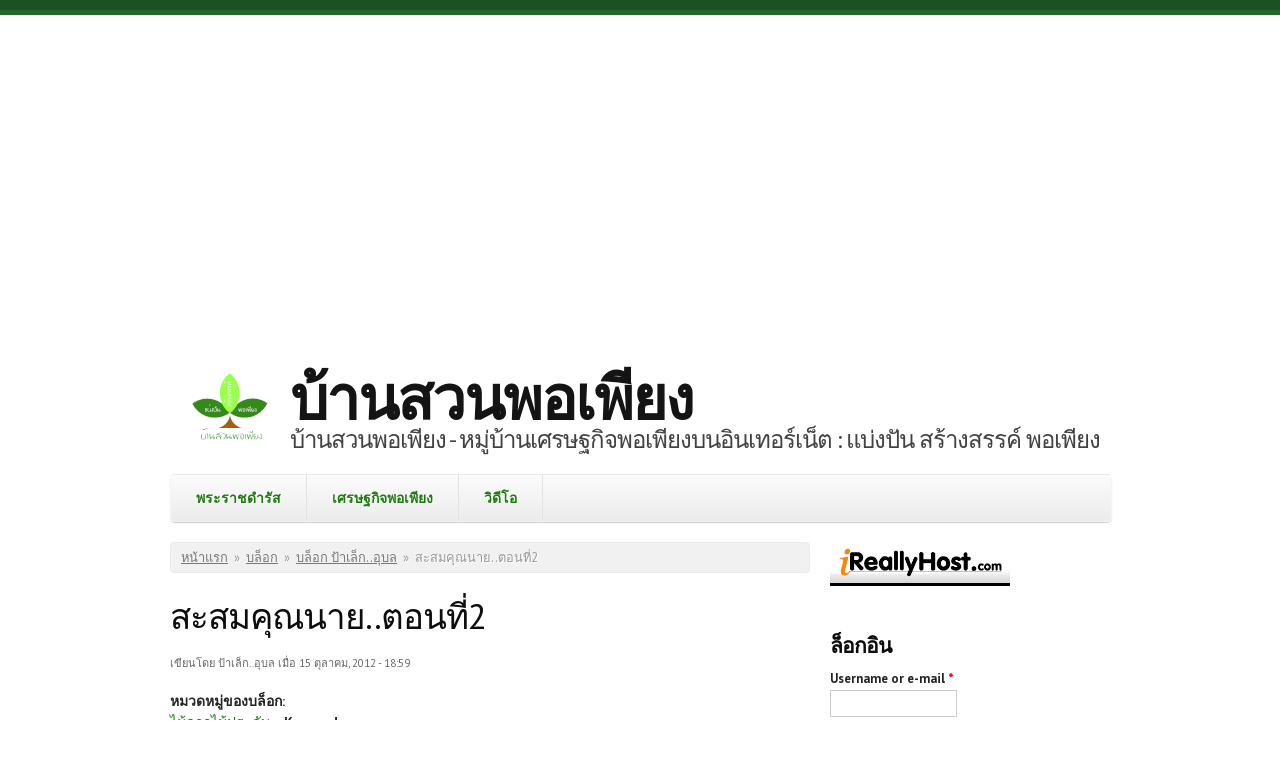

--- FILE ---
content_type: text/html; charset=utf-8
request_url: https://bansuanporpeang.com/comment/579501
body_size: 10411
content:
<!DOCTYPE html PUBLIC "-//W3C//DTD XHTML+RDFa 1.0//EN"
  "http://www.w3.org/MarkUp/DTD/xhtml-rdfa-1.dtd">
<html xmlns="http://www.w3.org/1999/xhtml" xml:lang="th" version="XHTML+RDFa 1.0" dir="ltr">

<head profile="http://www.w3.org/1999/xhtml/vocab">
  <meta charset="utf-8" />
<meta name="MobileOptimized" content="width" />
<meta name="HandheldFriendly" content="true" />
<meta name="viewport" content="width=device-width, initial-scale=1" />
<link rel="shortcut icon" href="https://bansuanporpeang.com/files/logo-bansuan-porpeang_modify2_0.png" type="image/png" />
<meta name="description" content="จากตอนที่1 สะสมคุณนายตื่นสายไปได้10แบบhttp://www.bansuanporpeang.com/node/24493มาดูกันต่อค่ะ11121314151617181920ครบ20แบบ ทั้ง20แบบไม่ได้บานพร้อมกันทุกวันหรอกค่ะ ป้าเล็กต้องสะสมภาพราว15วัน ถึงจะมาลงบล็อกได้ บางอย่างก็บานทุกวัน บางสีก็หายไปนานนนน กว่าจะได้เห็นอีกรอบ ที่ทำป้องกันการหายก็ทำได้แค่เด็ดปักขยายไปเรื่อยๆ ถ้าไม่ว่างดูแล สัก5-6เดือน ก็จะเหลือไม่เกิน5แบบแค่นั้นค่ะ" />
<meta name="generator" content="Drupal 7 (https://www.drupal.org)" />
<link rel="canonical" href="https://bansuanporpeang.com/node/24506" />
<link rel="shortlink" href="https://bansuanporpeang.com/node/24506" />
<!-- Google tag (gtag.js) -->
<script async src="https://www.googletagmanager.com/gtag/js?id=G-WF9CL78K69"></script>
<script>
  window.dataLayer = window.dataLayer || [];
  function gtag(){dataLayer.push(arguments);}
  gtag('js', new Date());

  gtag('config', 'G-WF9CL78K69');
</script>
<script async src="//pagead2.googlesyndication.com/pagead/js/adsbygoogle.js"></script>
<script>
     (adsbygoogle = window.adsbygoogle || []).push({
          google_ad_client: "ca-pub-1977889363131872",
          enable_page_level_ads: true
     });
</script>
<script async src="https://pagead2.googlesyndication.com/pagead/js/adsbygoogle.js?client=ca-pub-1977889363131872"
     crossorigin="anonymous"></script>
<meta http-equiv=”content-language” content=”th” />
<meta http-equiv=”content-type” content=”text/html; charset=UTF-8″ />
<meta name=”robots” content=”index, follow” />
<meta name=”keywords” content=”เศรษฐกิจพอเพียง,บ้านสวนพอเพียง,หมู่บ้านเศรษฐกิจพอเพียงบนอินเทอร์เน็ต,เกษตรอิทรีย์,เกษตปลอดสารพิษ,เกษตรทฤษฎีใหม่,การพึ่งตนเอง,ปุ๋ยหมัก,น้ำหมัก,จุลินทรีย์,การปลูกผัก,การปลูกผักในกระสอบ,การทำน้ำยาล้างจาน” />
<link rel="alternate" href="https://www.bansuanporpeang.com" hreflang="th-TH" />
<script data-ad-client="ca-pub-1977889363131872" async src="https://pagead2.googlesyndication.com/pagead/js/adsbygoogle.js"></script>
  <title>สะสมคุณนาย..ตอนที่2 | บ้านสวนพอเพียง</title>
  <link type="text/css" rel="stylesheet" href="https://bansuanporpeang.com/files/css/css_xE-rWrJf-fncB6ztZfd2huxqgxu4WO-qwma6Xer30m4.css" media="all" />
<link type="text/css" rel="stylesheet" href="https://bansuanporpeang.com/files/css/css_nWb5B4M9zJtJfYV1oO2cSyF0AtAZIJCGS0ZaoDsAJAE.css" media="all" />
<link type="text/css" rel="stylesheet" href="https://bansuanporpeang.com/files/css/css_3zENxvMuq3-DMwC-D87OQi7mP85lmmFo2lvBzYYUn-s.css" media="all" />
<link type="text/css" rel="stylesheet" href="https://bansuanporpeang.com/files/css/css_AhrPe8AofgebeWznqG5HBqgMDyJDjrCaob5PPL-ca7E.css" media="all" />
  <script type="text/javascript" src="https://bansuanporpeang.com/files/js/js_s5koNMBdK4BqfHyHNPWCXIL2zD0jFcPyejDZsryApj0.js"></script>
<script type="text/javascript" src="https://bansuanporpeang.com/files/js/js_onbE0n0cQY6KTDQtHO_E27UBymFC-RuqypZZ6Zxez-o.js"></script>
<script type="text/javascript" src="https://bansuanporpeang.com/files/js/js_f_6-OzlFXjayKlsU5sJKLwjz7LFQvdIZDm-Mt6jKwyM.js"></script>
<script type="text/javascript" src="https://bansuanporpeang.com/files/js/js_3lZxm3uoKjZwubw2RYq4Wvc_Ux2ywsDCgJuYqWM-Pq4.js"></script>
<script type="text/javascript">
<!--//--><![CDATA[//><!--
jQuery(document).ready(function($) { 
	
	$("#navigation .content > ul").mobileMenu({
		prependTo: "#navigation",
		combine: false,
        switchWidth: 760,
        topOptionText: Drupal.settings.skeletontheme['topoptiontext']
	});
	
	});
//--><!]]>
</script>
<script type="text/javascript" src="https://bansuanporpeang.com/files/js/js_rsGiM5M1ffe6EhN-RnhM5f3pDyJ8ZAPFJNKpfjtepLk.js"></script>
<script type="text/javascript">
<!--//--><![CDATA[//><!--
(function(i,s,o,g,r,a,m){i["GoogleAnalyticsObject"]=r;i[r]=i[r]||function(){(i[r].q=i[r].q||[]).push(arguments)},i[r].l=1*new Date();a=s.createElement(o),m=s.getElementsByTagName(o)[0];a.async=1;a.src=g;m.parentNode.insertBefore(a,m)})(window,document,"script","https://www.google-analytics.com/analytics.js","ga");ga("create", "UA-110097066-1", {"cookieDomain":"auto"});ga("send", "pageview");
//--><!]]>
</script>
<script type="text/javascript">
<!--//--><![CDATA[//><!--
window.a2a_config=window.a2a_config||{};window.da2a={done:false,html_done:false,script_ready:false,script_load:function(){var a=document.createElement('script'),s=document.getElementsByTagName('script')[0];a.type='text/javascript';a.async=true;a.src='https://static.addtoany.com/menu/page.js';s.parentNode.insertBefore(a,s);da2a.script_load=function(){};},script_onready:function(){da2a.script_ready=true;if(da2a.html_done)da2a.init();},init:function(){for(var i=0,el,target,targets=da2a.targets,length=targets.length;i<length;i++){el=document.getElementById('da2a_'+(i+1));target=targets[i];a2a_config.linkname=target.title;a2a_config.linkurl=target.url;if(el){a2a.init('page',{target:el});el.id='';}da2a.done=true;}da2a.targets=[];}};(function ($){Drupal.behaviors.addToAny = {attach: function (context, settings) {if (context !== document && window.da2a) {if(da2a.script_ready)a2a.init_all();da2a.script_load();}}}})(jQuery);a2a_config.callbacks=a2a_config.callbacks||[];a2a_config.callbacks.push({ready:da2a.script_onready});a2a_config.overlays=a2a_config.overlays||[];a2a_config.templates=a2a_config.templates||{};
//--><!]]>
</script>
<script type="text/javascript">
<!--//--><![CDATA[//><!--
jQuery.extend(Drupal.settings, {"basePath":"\/","pathPrefix":"","setHasJsCookie":0,"skeletontheme":{"topoptiontext":"\u0e40\u0e21\u0e19\u0e39\u0e2b\u0e25\u0e31\u0e01"},"ajaxPageState":{"theme":"skeletontheme","theme_token":"Ao0pw4RkuLtZdO1ORXP9hK-FsllRJDPZ73D1gy6wb-k","js":{"0":1,"sites\/all\/modules\/jquery_update\/replace\/jquery\/1.10\/jquery.min.js":1,"misc\/jquery-extend-3.4.0.js":1,"misc\/jquery-html-prefilter-3.5.0-backport.js":1,"misc\/jquery.once.js":1,"misc\/drupal.js":1,"misc\/form-single-submit.js":1,"sites\/all\/modules\/google_cse\/google_cse.js":1,"public:\/\/languages\/th__fVIISRkPWbgFXx-DyW55J4yM7LEX4XuxP21-pxL_k4.js":1,"sites\/all\/themes\/skeletontheme\/js\/jquery.mobilemenu.js":1,"1":1,"sites\/all\/modules\/google_analytics\/googleanalytics.js":1,"2":1,"3":1},"css":{"modules\/system\/system.base.css":1,"modules\/system\/system.menus.css":1,"modules\/system\/system.messages.css":1,"modules\/system\/system.theme.css":1,"modules\/comment\/comment.css":1,"modules\/field\/theme\/field.css":1,"sites\/all\/modules\/google_cse\/google_cse.css":1,"sites\/all\/modules\/logintoboggan\/logintoboggan.css":1,"modules\/node\/node.css":1,"modules\/poll\/poll.css":1,"modules\/search\/search.css":1,"modules\/user\/user.css":1,"sites\/all\/modules\/views\/css\/views.css":1,"sites\/all\/modules\/ctools\/css\/ctools.css":1,"sites\/all\/modules\/addtoany\/addtoany.css":1,"sites\/all\/themes\/skeletontheme\/css\/skeleton.css":1,"sites\/all\/themes\/skeletontheme\/css\/style.css":1,"sites\/all\/themes\/skeletontheme\/css\/buttons.css":1,"sites\/all\/themes\/skeletontheme\/css\/layout.css":1,"sites\/all\/themes\/skeletontheme\/color\/colors.css":1}},"googleCSE":{"cx":"008452939642030009049:fhp-9swnlhm","language":"th","resultsWidth":600,"domain":"www.google.co.th","showWaterMark":true},"googleanalytics":{"trackOutbound":1,"trackMailto":1,"trackDownload":1,"trackDownloadExtensions":"7z|aac|arc|arj|asf|asx|avi|bin|csv|doc(x|m)?|dot(x|m)?|exe|flv|gif|gz|gzip|hqx|jar|jpe?g|js|mp(2|3|4|e?g)|mov(ie)?|msi|msp|pdf|phps|png|ppt(x|m)?|pot(x|m)?|pps(x|m)?|ppam|sld(x|m)?|thmx|qtm?|ra(m|r)?|sea|sit|tar|tgz|torrent|txt|wav|wma|wmv|wpd|xls(x|m|b)?|xlt(x|m)|xlam|xml|z|zip"},"urlIsAjaxTrusted":{"\/node\/24506?destination=node\/24506%3Fpage%3D0":true}});
//--><!]]>
</script>
</head>
<body class="html not-front not-logged-in one-sidebar sidebar-second page-node page-node- page-node-24506 node-type-blog" >
  <div id="skip-link">
    <a href="#main-content" class="element-invisible element-focusable">Skip to main content</a>
  </div>
    <div id="wrap">
    <div class="container">
        
                <!-- #header-top -->
        <div id="header-top" class="sixteen columns clearfix">
            
                            
              <div class="region region-header-top-left">
    <div id="block-block-28" class="block block-block">

    
  <div class="content">
    <script async src="//pagead2.googlesyndication.com/pagead/js/adsbygoogle.js"></script>
<!-- ดิสเพลย์-บ้านสวนพอเพียง -->
<ins class="adsbygoogle"
     style="display:block"
     data-ad-client="ca-pub-1977889363131872"
     data-ad-slot="3186523125"
     data-ad-format="auto"></ins>
<script>
(adsbygoogle = window.adsbygoogle || []).push({});
</script>
<br/>  </div>
</div>
  </div>
                        
                        
        </div><!-- /#header-top -->
                
        <div class="clear"></div>
        
        <!-- #header -->
                <div id="header" class="sixteen columns clearfix">   
                
            <div class="inner">
    
                                  <a href="/" title="หน้าแรก" rel="home" id="logo">
                    <img src="https://bansuanporpeang.com/files/logo-bansuan-porpeang_modify2.png" alt="หน้าแรก" />
                  </a>
                                
                                <div id="name-and-slogan">
                
                                        <div id="site-name">
                    <a href="/" title="หน้าแรก" rel="home">บ้านสวนพอเพียง</a>
                    </div>
                                        
                                        <div id="site-slogan">
                    บ้านสวนพอเพียง - หมู่บ้านเศรษฐกิจพอเพียงบนอินเทอร์เน็ต : แบ่งปัน สร้างสรรค์ พอเพียง                    </div>
                                    
                </div>
                            </div>
        </div><!-- /#header -->
        
                
        <div class="clear"></div>
        
        <!-- #navigation -->
        <div id="navigation" class="sixteen columns clearfix">
        
            <div class="menu-header">
                            				<div class="content">
				<ul class="menu"><li class="first leaf"><a href="/node/76" title="">พระราชดำรัส</a></li>
<li class="leaf"><a href="/node/1" title="">เศรษฐกิจพอเพียง</a></li>
<li class="last leaf"><a href="https://www.youtube.com/c/bansuanporpeang" title="">วิดีโอ</a></li>
</ul>                </div>
                        </div>
            
        </div><!-- /#navigation -->
        
                
                <div id="content" class="eleven columns">
		        
                    
                            <div id="breadcrumb"><h2 class="element-invisible">คุณอยู่ที่นี่</h2><div class="breadcrumb"><a href="/">หน้าแรก</a><span class="sep">»</span><a href="/blog">บล็อก</a><span class="sep">»</span><a href="/blog/1235">บล็อก ป้าเล็ก..อุบล</a><span class="sep">»</span>สะสมคุณนาย..ตอนที่2</div></div>
                        
            <div id="main">
            
                                
                                
                                <h1 class="title" id="page-title">
                  สะสมคุณนาย..ตอนที่2                </h1>
                                
                                
                                <div class="tabs">
                                  </div>
                                
                                
                                
                  <div class="region region-content">
    <div id="block-system-main" class="block block-system">

    
  <div class="content">
    <div id="node-24506" class="node node-blog node-promoted clearfix">

      
      <div class="meta submitted">
            เขียนโดย <span class="username">ป้าเล็ก..อุบล</span> เมื่อ 15 ตุลาคม, 2012 - 18:59    </div>
  
  <div class="content clearfix">
    <div class="field field-name-taxonomy-vocabulary-4 field-type-taxonomy-term-reference field-label-above"><div class="field-label">หมวดหมู่ของบล็อก:&nbsp;</div><div class="field-items"><div class="field-item even"><a href="/taxonomy/term/634">ไม้ดอกไม้ประดับ</a></div></div></div><div class="field field-name-taxonomy-vocabulary-1 field-type-taxonomy-term-reference field-label-above"><div class="field-label">Keywords:&nbsp;</div><div class="field-items"><div class="field-item even"><a href="/taxonomy/term/1576">คุณนายตื่นสาย</a></div></div></div><div class="field field-name-body field-type-text-with-summary field-label-hidden"><div class="field-items"><div class="field-item even"><p style="text-align: left;"><font color="#FF00FF" size="5">จากตอนที่1 สะสมคุณนายตื่นสายไปได้10แบบ</font></p>
<p style="text-align: center;"><font color="#FF00FF" size="5"><a href="http://www.bansuanporpeang.com/node/24493">http://www.bansuanporpeang.com/node/24493</a></font></p>
<p style="text-align: center;"><font color="#FF00FF" size="5">มาดูกันต่อค่ะ</font></p>
<p style="text-align: center;"><font color="#FF00FF" size="5"><br /></font></p>
<p style="text-align: center;"><font color="#FF00FF" size="5"><img src="/files/images/user1235/11_51.JPG" height="274" width="365" /></font></p>
<p style="text-align: center;"><font color="#FF00FF" size="5"></font></p>
<!--break--><p><br /></p>
<p style="text-align: center;"><font color="#FF00FF" size="5">11</font></p>
<p style="text-align: center;"><font color="#FF00FF" size="5"><img src="/files/images/user1235/12_57.JPG" height="274" width="365" /></font></p>
<p style="text-align: center;"><font color="#FF00FF" size="5">12</font></p>
<p style="text-align: center;"><font color="#FF00FF" size="5"><img src="/files/images/user1235/13_33.JPG" height="360" width="270" /></font></p>
<p style="text-align: center;"><font color="#FF00FF" size="5">13</font></p>
<p style="text-align: center;"><font color="#FF00FF" size="5"><img src="/files/images/user1235/14_1.jpg" height="360" width="270" /></font></p>
<p style="text-align: center;"><font color="#FF00FF" size="5">14</font></p>
<p style="text-align: center;"><font color="#FF00FF" size="5"><img src="/files/images/user1235/15_53.JPG" height="360" width="270" /></font></p>
<p style="text-align: center;"><font color="#FF00FF" size="5">15</font></p>
<p style="text-align: center;"><font color="#FF00FF" size="5"><img src="/files/images/user1235/16_13.JPG" height="274" width="365" /></font></p>
<p style="text-align: center;"><font color="#FF00FF" size="5">16</font></p>
<p style="text-align: center;"><font color="#FF00FF" size="5"><img src="/files/images/user1235/17_15.JPG" height="274" width="365" /></font></p>
<p style="text-align: center;"><font color="#FF00FF" size="5">17</font></p>
<p style="text-align: center;"><font color="#FF00FF" size="5"><img src="/files/images/user1235/18_13.JPG" height="360" width="270" /></font></p>
<p style="text-align: center;"><font color="#FF00FF" size="5">18</font></p>
<p style="text-align: center;"><font color="#FF00FF" size="5"><img src="/files/images/user1235/19_2.jpg" height="360" width="270" /></font></p>
<p style="text-align: center;"><font color="#FF00FF" size="5">19</font></p>
<p style="text-align: center;"><font color="#FF00FF" size="5"><img src="/files/images/user1235/20_156.JPG" height="274" width="365" /></font></p>
<p style="text-align: center;"><font color="#FF00FF" size="5">20</font></p>
<p><font color="#FF00FF" size="5">ครบ20แบบ  ทั้ง20แบบไม่ได้บานพร้อมกันทุกวันหรอกค่ะ  ป้าเล็กต้องสะสมภาพราว15วัน  ถึงจะมาลงบล็อกได้  บางอย่างก็บานทุกวัน  บางสีก็หายไปนานนนน  กว่าจะได้เห็นอีกรอบ  ที่ทำป้องกันการหายก็ทำได้แค่เด็ดปักขยายไปเรื่อยๆ  ถ้าไม่ว่างดูแล  สัก5-6เดือน  ก็จะเหลือไม่เกิน5แบบแค่นั้นค่ะ </font></p>
<p style="text-align: center;"><font color="#FF00FF" size="5">ขอบคุณที่เข้ามาชมค่ะ</font></p>
<p style="text-align: center;"><font color="#FF00FF" size="5">ขอบคุณบ้านสวนพอเพียง</font></p>
</div></div></div><span class="a2a_kit a2a_kit_size_32 a2a_target addtoany_list" id="da2a_1">
      <a class="a2a_button_facebook"></a>
<a class="a2a_button_twitter"></a>
<a class="a2a_button_google_plus"></a>
<a class="a2a_button_pinterest"></a>
      
      
    </span>
    <script type="text/javascript">
<!--//--><![CDATA[//><!--
if(window.da2a)da2a.script_load();
//--><!]]>
</script>  </div>

      <div class="link-wrapper">
      <ul class="links inline"><li class="blog_usernames_blog first"><a href="/blog/1235" title="อ่านบล็อกล่าสุดของ ป้าเล็ก..อุบล">บล็อกของ ป้าเล็ก..อุบล</a></li>
<li class="comment_forbidden"></li>
<li class="statistics_counter last"><span>อ่าน 13307 ครั้ง</span></li>
</ul>    </div>
  
  <div id="comments" class="comment-wrapper">
          <h2 class="title">ความเห็น</h2>
      
  <a id="comment-579495"></a>
<div class="comment clearfix">

  <div class="attribution">

    
    <div class="submitted">
      <p class="commenter-name">
        <span class="username">ทราย</span>      </p>
      <p class="comment-time">
        15 ตุลาคม, 2012 - 19:16      </p>
      <p class="comment-permalink">
        <a href="/comment/579495#comment-579495" class="permalink" rel="bookmark">Permalink</a>      </p>
    </div>
  </div>

  <div class="comment-text">
    <div class="comment-arrow"></div>

    
        <h3><a href="/comment/579495#comment-579495" class="permalink" rel="bookmark">Re: สะสมคุณนาย..ตอนที่2</a></h3>
    
    <div class="content">
      <div class="field field-name-comment-body field-type-text-long field-label-hidden"><div class="field-items"><div class="field-item even"><p><font size="3">สวย แต่ก็ต้องดูแลไปให้สีต่างๆหายไป</font></p>
<p><font size="3">สรุปแล้วปลูกทิ้งปลูกขว้างไม่ได้ </font><img src="http://www.bansuanporpeang.com/modules/smileys/packs/OnionHead/uhuhuh.gif" alt=":uhuhuh:" title="Uhuhuh  —  :uhuhuh:" height="50" width="50" /></p>
</div></div></div>          </div> <!-- /.content -->

    <ul class="links inline"><li class="comment_forbidden first last"></li>
</ul>  </div> <!-- /.comment-text -->
</div>

<div class="indented"><a id="comment-579496"></a>
<div class="comment comment-by-node-author clearfix">

  <div class="attribution">

    
    <div class="submitted">
      <p class="commenter-name">
        <span class="username">ป้าเล็ก..อุบล</span>      </p>
      <p class="comment-time">
        15 ตุลาคม, 2012 - 19:23      </p>
      <p class="comment-permalink">
        <a href="/comment/579496#comment-579496" class="permalink" rel="bookmark">Permalink</a>      </p>
    </div>
  </div>

  <div class="comment-text">
    <div class="comment-arrow"></div>

    
        <h3><a href="/comment/579496#comment-579496" class="permalink" rel="bookmark">Re: สะสมคุณนาย..ตอนที่2</a></h3>
    
    <div class="content">
      <div class="field field-name-comment-body field-type-text-long field-label-hidden"><div class="field-items"><div class="field-item even"><p>ใช่แล้ว  บางทีไม่ได้แลเดือนเดียว  สูญ</p>
</div></div></div>            <div class="user-signature clearfix">
        <p><span style="color: #000000;"><span style="font-size: small;">084-167-4671</span></span><br /> <span style="color: #000000;"><span style="font-size: small;"><a href="mailto:anongrat2508@hotmail.com">anongrat2508@hotmail.com</a></span></span></p>
      </div>
          </div> <!-- /.content -->

    <ul class="links inline"><li class="comment_forbidden first last"></li>
</ul>  </div> <!-- /.comment-text -->
</div>
</div><a id="comment-579498"></a>
<div class="comment clearfix">

  <div class="attribution">

    
    <div class="submitted">
      <p class="commenter-name">
        <span class="username">เจ้โส</span>      </p>
      <p class="comment-time">
        15 ตุลาคม, 2012 - 19:34      </p>
      <p class="comment-permalink">
        <a href="/comment/579498#comment-579498" class="permalink" rel="bookmark">Permalink</a>      </p>
    </div>
  </div>

  <div class="comment-text">
    <div class="comment-arrow"></div>

    
        <h3><a href="/comment/579498#comment-579498" class="permalink" rel="bookmark">Re: สะสมคุณนาย..ตอนที่2</a></h3>
    
    <div class="content">
      <div class="field field-name-comment-body field-type-text-long field-label-hidden"><div class="field-items"><div class="field-item even"><p><font size="4">อยากปลูกเหมือนกันคุณนายตื่นสายเนี่ยะ  เอาไว้แข่งกะคุณนายที่บ้านไม่เที่ยงไม่ตื่น </font>    :nonono:</p>
</div></div></div>            <div class="user-signature clearfix">
        <p><a href="mailto:garden_art1139@hotmail.com">garden_art1139@hotmail.com</a></p>
      </div>
          </div> <!-- /.content -->

    <ul class="links inline"><li class="comment_forbidden first last"></li>
</ul>  </div> <!-- /.comment-text -->
</div>

<div class="indented"><a id="comment-579501"></a>
<div class="comment comment-by-node-author clearfix">

  <div class="attribution">

    
    <div class="submitted">
      <p class="commenter-name">
        <span class="username">ป้าเล็ก..อุบล</span>      </p>
      <p class="comment-time">
        15 ตุลาคม, 2012 - 19:40      </p>
      <p class="comment-permalink">
        <a href="/comment/579501#comment-579501" class="permalink" rel="bookmark">Permalink</a>      </p>
    </div>
  </div>

  <div class="comment-text">
    <div class="comment-arrow"></div>

    
        <h3><a href="/comment/579501#comment-579501" class="permalink" rel="bookmark">Re: สะสมคุณนาย..ตอนที่2</a></h3>
    
    <div class="content">
      <div class="field field-name-comment-body field-type-text-long field-label-hidden"><div class="field-items"><div class="field-item even"><p>ปล้านี้กะเป็น  ตื่นเกือบเที่ยง  กินข้าวเสร็จ  ไปเลาะ :uhuhuh:  </p>
</div></div></div>            <div class="user-signature clearfix">
        <p><span style="color: #000000;"><span style="font-size: small;">084-167-4671</span></span><br /> <span style="color: #000000;"><span style="font-size: small;"><a href="mailto:anongrat2508@hotmail.com">anongrat2508@hotmail.com</a></span></span></p>
      </div>
          </div> <!-- /.content -->

    <ul class="links inline"><li class="comment_forbidden first last"></li>
</ul>  </div> <!-- /.comment-text -->
</div>
<a id="comment-580656"></a>
<div class="comment clearfix">

  <div class="attribution">

    
    <div class="submitted">
      <p class="commenter-name">
        <span class="username">auttaya</span>      </p>
      <p class="comment-time">
        18 ตุลาคม, 2012 - 14:21      </p>
      <p class="comment-permalink">
        <a href="/comment/580656#comment-580656" class="permalink" rel="bookmark">Permalink</a>      </p>
    </div>
  </div>

  <div class="comment-text">
    <div class="comment-arrow"></div>

    
        <h3><a href="/comment/580656#comment-580656" class="permalink" rel="bookmark">Re: สะสมคุณนาย..ตอนที่2</a></h3>
    
    <div class="content">
      <div class="field field-name-comment-body field-type-text-long field-label-hidden"><div class="field-items"><div class="field-item even"><p>:uhuhuh: <font size="3">เจ้โสที่ตื่นเที่ยงเพราะแดดไม่ออกรึเปล่า(คิดว่ายังเช้าอยู่)</font></p>
</div></div></div>          </div> <!-- /.content -->

    <ul class="links inline"><li class="comment_forbidden first last"></li>
</ul>  </div> <!-- /.comment-text -->
</div>
</div><a id="comment-579514"></a>
<div class="comment clearfix">

  <div class="attribution">

    
    <div class="submitted">
      <p class="commenter-name">
        <span class="username">ton021</span>      </p>
      <p class="comment-time">
        15 ตุลาคม, 2012 - 20:35      </p>
      <p class="comment-permalink">
        <a href="/comment/579514#comment-579514" class="permalink" rel="bookmark">Permalink</a>      </p>
    </div>
  </div>

  <div class="comment-text">
    <div class="comment-arrow"></div>

    
        <h3><a href="/comment/579514#comment-579514" class="permalink" rel="bookmark">Re: สะสมคุณนาย..ตอนที่2</a></h3>
    
    <div class="content">
      <div class="field field-name-comment-body field-type-text-long field-label-hidden"><div class="field-items"><div class="field-item even"><p></p><p>หลากหลายมากครับ ทั้งเคยเห็นและไม่เคยเห็น</p>
</div></div></div>          </div> <!-- /.content -->

    <ul class="links inline"><li class="comment_forbidden first last"></li>
</ul>  </div> <!-- /.comment-text -->
</div>

<div class="indented"><a id="comment-579569"></a>
<div class="comment comment-by-node-author clearfix">

  <div class="attribution">

    
    <div class="submitted">
      <p class="commenter-name">
        <span class="username">ป้าเล็ก..อุบล</span>      </p>
      <p class="comment-time">
        15 ตุลาคม, 2012 - 22:08      </p>
      <p class="comment-permalink">
        <a href="/comment/579569#comment-579569" class="permalink" rel="bookmark">Permalink</a>      </p>
    </div>
  </div>

  <div class="comment-text">
    <div class="comment-arrow"></div>

    
        <h3><a href="/comment/579569#comment-579569" class="permalink" rel="bookmark">Re: สะสมคุณนาย..ตอนที่2</a></h3>
    
    <div class="content">
      <div class="field field-name-comment-body field-type-text-long field-label-hidden"><div class="field-items"><div class="field-item even"><p>ขอบคุณค่าาา</p>
</div></div></div>            <div class="user-signature clearfix">
        <p><span style="color: #000000;"><span style="font-size: small;">084-167-4671</span></span><br /> <span style="color: #000000;"><span style="font-size: small;"><a href="mailto:anongrat2508@hotmail.com">anongrat2508@hotmail.com</a></span></span></p>
      </div>
          </div> <!-- /.content -->

    <ul class="links inline"><li class="comment_forbidden first last"></li>
</ul>  </div> <!-- /.comment-text -->
</div>
</div><a id="comment-579523"></a>
<div class="comment clearfix">

  <div class="attribution">

    
    <div class="submitted">
      <p class="commenter-name">
        <span class="username">eve_chanida</span>      </p>
      <p class="comment-time">
        15 ตุลาคม, 2012 - 20:49      </p>
      <p class="comment-permalink">
        <a href="/comment/579523#comment-579523" class="permalink" rel="bookmark">Permalink</a>      </p>
    </div>
  </div>

  <div class="comment-text">
    <div class="comment-arrow"></div>

    
        <h3><a href="/comment/579523#comment-579523" class="permalink" rel="bookmark">Re: สะสมคุณนาย..ตอนที่2</a></h3>
    
    <div class="content">
      <div class="field field-name-comment-body field-type-text-long field-label-hidden"><div class="field-items"><div class="field-item even"><p><font size="3">แบบที่ 11 ที่บ้านไม่มีแล้ว เตรียมไปขอ :uhuhuh: </font></p>
</div></div></div>            <div class="user-signature clearfix">
        <p style="text-align: center;"><font size="3" color="#0000ff">""<br /></font></p>
<p style="text-align: center;"> </p>
      </div>
          </div> <!-- /.content -->

    <ul class="links inline"><li class="comment_forbidden first last"></li>
</ul>  </div> <!-- /.comment-text -->
</div>

<div class="indented"><a id="comment-579568"></a>
<div class="comment comment-by-node-author clearfix">

  <div class="attribution">

    
    <div class="submitted">
      <p class="commenter-name">
        <span class="username">ป้าเล็ก..อุบล</span>      </p>
      <p class="comment-time">
        15 ตุลาคม, 2012 - 22:07      </p>
      <p class="comment-permalink">
        <a href="/comment/579568#comment-579568" class="permalink" rel="bookmark">Permalink</a>      </p>
    </div>
  </div>

  <div class="comment-text">
    <div class="comment-arrow"></div>

    
        <h3><a href="/comment/579568#comment-579568" class="permalink" rel="bookmark">Re: สะสมคุณนาย..ตอนที่2</a></h3>
    
    <div class="content">
      <div class="field field-name-comment-body field-type-text-long field-label-hidden"><div class="field-items"><div class="field-item even"><p>ได้เลย  มาต่ะๆ</p>
</div></div></div>            <div class="user-signature clearfix">
        <p><span style="color: #000000;"><span style="font-size: small;">084-167-4671</span></span><br /> <span style="color: #000000;"><span style="font-size: small;"><a href="mailto:anongrat2508@hotmail.com">anongrat2508@hotmail.com</a></span></span></p>
      </div>
          </div> <!-- /.content -->

    <ul class="links inline"><li class="comment_forbidden first last"></li>
</ul>  </div> <!-- /.comment-text -->
</div>
</div><a id="comment-579525"></a>
<div class="comment clearfix">

  <div class="attribution">

    
    <div class="submitted">
      <p class="commenter-name">
        <span class="username">อู๊ด&#039;จะนะ</span>      </p>
      <p class="comment-time">
        15 ตุลาคม, 2012 - 20:51      </p>
      <p class="comment-permalink">
        <a href="/comment/579525#comment-579525" class="permalink" rel="bookmark">Permalink</a>      </p>
    </div>
  </div>

  <div class="comment-text">
    <div class="comment-arrow"></div>

    
        <h3><a href="/comment/579525#comment-579525" class="permalink" rel="bookmark">Re: สะสมคุณนาย..ตอนที่2</a></h3>
    
    <div class="content">
      <div class="field field-name-comment-body field-type-text-long field-label-hidden"><div class="field-items"><div class="field-item even"><p><font size="4">ต้องทำพันพรื่อถึงจะได้ครบทั้ง20แบบมั่งนาาา สวยๆทั้งเพ</font></p>
</div></div></div>          </div> <!-- /.content -->

    <ul class="links inline"><li class="comment_forbidden first last"></li>
</ul>  </div> <!-- /.comment-text -->
</div>
<h2 class="element-invisible">หน้า</h2><div class="item-list"><ul class="pager"><li class="pager-current first">1</li>
<li class="pager-item"><a title="ไปยังหน้า 2" href="/node/24506?page=1">2</a></li>
<li class="pager-item"><a title="ไปยังหน้า 3" href="/node/24506?page=2">3</a></li>
<li class="pager-item"><a title="ไปยังหน้า 4" href="/node/24506?page=3">4</a></li>
<li class="pager-item"><a title="ไปยังหน้า 5" href="/node/24506?page=4">5</a></li>
<li class="pager-item"><a title="ไปยังหน้า 6" href="/node/24506?page=5">6</a></li>
<li class="pager-item"><a title="ไปยังหน้า 7" href="/node/24506?page=6">7</a></li>
<li class="pager-next"><a title="ไปหน้าถัดไป" href="/node/24506?page=1">ถัดไป ›</a></li>
<li class="pager-last last"><a title="ไปหน้าสุดท้าย" href="/node/24506?page=6">หน้าสุดท้าย »</a></li>
</ul></div>
  </div>

</div>
  </div>
</div>
<div id="block-block-29" class="block block-block">

    
  <div class="content">
    <br>
<script async src="//pagead2.googlesyndication.com/pagead/js/adsbygoogle.js"></script>
<ins class="adsbygoogle"
     style="display:block"
     data-ad-format="autorelaxed"
     data-ad-client="ca-pub-1977889363131872"
     data-ad-slot="9071775121"></ins>
<script>
     (adsbygoogle = window.adsbygoogle || []).push({});
</script>
<br>  </div>
</div>
<div id="block-views-similarterms-block" class="block block-views">

    <h2>เนื้อหาอื่นที่น่าสนใจ</h2>
  
  <div class="content">
    <div class="view view-similarterms view-id-similarterms view-display-id-block view-dom-id-39ea24c7868d5c9d61a09cf16bb7f3f9">
        
  
  
      <div class="view-content">
        <div class="views-row views-row-1 views-row-odd views-row-first">
      
  <div class="views-field views-field-title">        <span class="field-content"><a href="/node/18516">สีเหลือง...ในบางมุม (ลอกบล็อกชาวบ้านเฉยเลย) 555+</a></span>  </div>  </div>
  <div class="views-row views-row-2 views-row-even">
      
  <div class="views-field views-field-title">        <span class="field-content"><a href="/node/24256">อย่างนี้ใช่มั๊ยคะ..ที่เขาเรียก&quot;คุณนายตื่นสาย&quot;</a></span>  </div>  </div>
  <div class="views-row views-row-3 views-row-odd">
      
  <div class="views-field views-field-title">        <span class="field-content"><a href="/node/24731">คุณนายตื่นสาย...ดอกไม้แสนรัก</a></span>  </div>  </div>
  <div class="views-row views-row-4 views-row-even">
      
  <div class="views-field views-field-title">        <span class="field-content"><a href="/node/12824">ชบาสีส้มกับคุณนายตื่นสาย</a></span>  </div>  </div>
  <div class="views-row views-row-5 views-row-odd views-row-last">
      
  <div class="views-field views-field-title">        <span class="field-content"><a href="/node/18553">ประกาศตัวเลย_คุณชอบสีไหน?</a></span>  </div>  </div>
    </div>
  
  
  
  
  
  
</div>  </div>
</div>
  </div>
                                
            </div>
        
        </div><!-- /#content -->
        
                <!-- #sidebar-first -->
        <div id="sidebar-second" class="five columns">
              <div class="region region-sidebar-second">
    <div id="block-block-11" class="block block-block">

    
  <div class="content">
    <p><a href="http://www.ireallyhost.com" target="_blank"><img src="/files/images/user1/ireallyhost.com_.logo_.png" style="height:44px; width:180px" /></a></p>
  </div>
</div>
<div id="block-user-login" class="block block-user">

    <h2>ล็อกอิน</h2>
  
  <div class="content">
    <form action="/node/24506?destination=node/24506%3Fpage%3D0" method="post" id="user-login-form" accept-charset="UTF-8"><div><div class="form-item form-type-textfield form-item-name">
  <label for="edit-name">Username or e-mail <span class="form-required" title="ช่องนี้จำเป็นต้องกรอก">*</span></label>
 <input tabindex="1" type="text" id="edit-name" name="name" value="" size="15" maxlength="60" class="form-text required" />
</div>
<div class="form-item form-type-password form-item-pass">
  <label for="edit-pass">รหัสผ่าน <span class="form-required" title="ช่องนี้จำเป็นต้องกรอก">*</span></label>
 <input tabindex="1" type="password" id="edit-pass" name="pass" size="15" maxlength="128" class="form-text required" />
</div>
<div class="form-item form-type-checkbox form-item-remember-me">
 <input tabindex="1" type="checkbox" id="edit-remember-me" name="remember_me" value="1" checked="checked" class="form-checkbox" />  <label class="option" for="edit-remember-me">Remember me </label>

</div>
<div class="item-list"><ul><li class="first"><a href="/user/register" title="สร้างบัญชีผู้ใช้ใหม่">สร้างบัญชีผู้ใช้ใหม่</a></li>
<li class="last"><a href="/user/password" title="ขอรหัสผ่านใหม่ผ่านอีเมล">ลืมรหัสผ่าน</a></li>
</ul></div><input type="hidden" name="form_build_id" value="form-CLYKAsNDak6jwvXZz58fceBtMfHGcwqFN17pagH4CqQ" />
<input type="hidden" name="form_id" value="user_login_block" />
<div class="form-actions form-wrapper" id="edit-actions"><input tabindex="1" type="submit" id="edit-submit" name="op" value="ล็อกอิน" class="form-submit" /></div></div></form>  </div>
</div>
<div id="block-system-navigation" class="block block-system block-menu">

    <h2>นำทาง</h2>
  
  <div class="content">
    <ul class="menu"><li class="first leaf"><a href="/node/1998" title="">ข้อตกลงร่วม(กรุณาอ่าน)</a></li>
<li class="leaf"><a href="/node/109" title="เชิญชวนสมาชิกเล่าเรื่อง">การใช้งานเวบนี้</a></li>
<li class="leaf"><a href="https://www.bansuanporpeang.com/comments/recent" title="">ความเห็นล่าสุด</a></li>
<li class="leaf"><a href="/tracker">เนื้อหาล่าสุด</a></li>
<li class="leaf"><a href="http://www.bansuanporpeang.com/blog_list" title="">บล็อกล่าสุด</a></li>
<li class="leaf"><a href="/popular">Popular content</a></li>
<li class="leaf"><a href="/node/22" title="">คนทำเวบนี้</a></li>
<li class="leaf"><a href="/node/2" title="">เกี่ยวกับเวบนี้</a></li>
<li class="last leaf"><a href="/bookmarks">My bookmarks</a></li>
</ul>  </div>
</div>
<div id="block-block-30" class="block block-block">

    
  <div class="content">
    <script async src="//pagead2.googlesyndication.com/pagead/js/adsbygoogle.js"></script>
<!-- ดิสเพลย์-บ้านสวนพอเพียง -->
<ins class="adsbygoogle"
     style="display:block"
     data-ad-client="ca-pub-1977889363131872"
     data-ad-slot="3186523125"
     data-matched-content-rows-num="4"
     data-matched-content-columns-num="1"
     data-matched-content-ui-type="image_stacked"
     data-ad-format="autorelaxed"></ins>
<script>
(adsbygoogle = window.adsbygoogle || []).push({});
</script>  </div>
</div>
<div id="block-user-online" class="block block-user">

    <h2>สมาชิกที่ออนไลน์</h2>
  
  <div class="content">
    <p>There are currently 0 users online.</p>  </div>
</div>
<div id="block-user-new" class="block block-user">

    <h2>สมาชิกใหม่</h2>
  
  <div class="content">
    <div class="item-list"><ul><li class="first"><span class="username">ekawith</span></li>
<li><span class="username">ปา</span></li>
<li><span class="username">Winfince</span></li>
<li><span class="username">mingitype</span></li>
<li><span class="username">suriyan2538</span></li>
<li><span class="username">summerth23</span></li>
<li><span class="username">couplesdm</span></li>
<li class="last"><span class="username">luolababy23</span></li>
</ul></div>  </div>
</div>
<div id="block-blog-recent" class="block block-blog">

    <h2>รายการบล็อกล่าสุด</h2>
  
  <div class="content">
    <div class="item-list"><ul><li class="first"><a href="/node/32081">Read Only</a></li>
<li><a href="/node/31247">วิธีทำสับปะรดกวน ง่ายๆ เก็บไว้ได้นาน</a></li>
<li><a href="/node/30461">ทางเดินในสวนกล้วย</a></li>
<li><a href="/node/30459">ปลูกกล้วยเพื่อเป็นอาหาร</a></li>
<li><a href="/node/30451">เร็วๆนี้</a></li>
<li><a href="/node/30441">บานแล้ว</a></li>
<li><a href="/node/30436">ฤดูกาล(ทดสอบเขียน)</a></li>
<li><a href="/node/30424">ทดลองใช้ดินขุยไผ่เป็นวัสดุในการปลูกบอนสี</a></li>
<li><a href="/node/30378">ความหลัง</a></li>
<li class="last"><a href="/node/30172">เล็บครุฑลังกา</a></li>
</ul></div><div class="more-link"><a href="/blog" title="อ่านรายการบล็อกล่าสุด">เพิ่มเติม</a></div>  </div>
</div>
<div id="block-block-6" class="block block-block">

    <h2>บันทึกแนะนำ  </h2>
  
  <div class="content">
    <div class="item-list">
<ul>
<li><a href="https://www.bansuanporpeang.com/node/8984">ทบทวนเศรษฐกิจพอเพียง</a></li>
<li><a href="https://www.bansuanporpeang.com/node/3435">ปฏิวัติเขียว(The Green Revolution)</a></li>
<li><a href="https://www.bansuanporpeang.com/node/477" target="_blank">เบื่องานประจำอยากเป็นเกษตรกร ต้องทำอย่างไร</a></li>
<li><a href="https://www.bansuanporpeang.com/node/102">ผมเป็นเกษตรกรเต็มขั้นแล้วครับ</a></li>
<li><a href="https://www.bansuanporpeang.com/node/65" target="_blank">ความสุขที่ถูกมองข้าม</a></li>
<li><a href="https://www.bansuanporpeang.com/node/63" target="_blank">เส้นทางเศรษฐี</a></li>
<li><a href="https://www.bansuanporpeang.com/node/79">เทคนิคการปลูกผักในกระสอบ</a></li>
<li><a href="https://www.bansuanporpeang.com/node/86" target="_blank">ภาพความสำเร็จของการปลูกผักฮ่องเต้ในกระสอบ</a></li>
<li><a href="https://www.bansuanporpeang.com/node/126" target="_blank">ความสุขจากการขายผัก</a></li>
<li><a href="https://www.bansuanporpeang.com/node/134" target="_blank">เตาเผาถ่านถังน้ำมัน 200 ลิตร</a></li>
<li><a href="https://www.bansuanporpeang.com/node/55">เทคนิคการทำบ่อปลาพลาสติก</a></li>
</ul>
</div>
  </div>
</div>
  </div>
        </div><!-- /#sidebar-first -->
                
        <div class="clear"></div>
        
                
	</div>
        
	<div id="footer" >
        <div class="container">
        	<div class="sixteen columns clearfix">
        
                <div class="one_third">
                  <div class="region region-footer-first">
    <div id="block-block-23" class="block block-block">

    
  <div class="content">
    <p>E-mail : bansuanporpeang[at]gmail[dot]com</p>
  </div>
</div>
<div id="block-system-powered-by" class="block block-system">

    
  <div class="content">
    <span>Powered by <a href="https://www.drupal.org">Drupal</a></span>  </div>
</div>
  </div>
                </div>
                
                <div class="one_third">
                  <div class="region region-footer-second">
    <div id="block-block-1" class="block block-block">

    
  <div class="content">
    <!-- Start of StatCounter Code for Drupal -->
<script type="text/javascript">
var sc_project=4115412; 
var sc_invisible=0; 
var sc_security="ea2ccc37"; 
var scJsHost = (("https:" == document.location.protocol) ?
"https://secure." : "http://www.");
document.write("<sc"+"ript type='text/javascript' src='" +
scJsHost+
"statcounter.com/counter/counter.js'></"+"script>");
</script>
<noscript><div class="statcounter"><a title="Web Analytics
Made Easy - StatCounter" href="http://statcounter.com/"
target="_blank"><img class="statcounter"
src="//c.statcounter.com/4115412/0/ea2ccc37/0/" alt="Web
Analytics Made Easy - StatCounter"></a></div></noscript>
<!-- End of StatCounter Code for Drupal -->

<p>
<a href="http://statcounter.com/p4115412/?guest=1" target="_blank">จำนวนผู้เยี่ยมชม ตั้งแต่ 14 ตุลาคม 2551</a>
</p>  </div>
</div>
  </div>
                </div>
                
                <div class="one_third last">
                  <div class="region region-footer-third">
    <div id="block-block-31" class="block block-block">

    
  <div class="content">
       <!-- Histats.com  (div with counter) --><div id="histats_counter"></div>
<!-- Histats.com  START  (aync)-->
<script type="text/javascript">var _Hasync= _Hasync|| [];
_Hasync.push(['Histats.start', '1,3959151,4,501,95,18,00010000']);
_Hasync.push(['Histats.fasi', '1']);
_Hasync.push(['Histats.track_hits', '']);
(function() {
var hs = document.createElement('script'); hs.type = 'text/javascript'; hs.async = true;
hs.src = ('//s10.histats.com/js15_as.js');
(document.getElementsByTagName('head')[0] || document.getElementsByTagName('body')[0]).appendChild(hs);
})();</script>
<noscript><a href="/" target="_blank"><img  src="//sstatic1.histats.com/0.gif?3959151&101" alt="" border="0"></a></noscript>
<!-- Histats.com  END  -->
  </div>
</div>
  </div>
                </div>
        
                <div class="clear"></div>
                
                                
                <div class="clear"></div>
                
                <div id="credits">
                2025                                 บ้านสวนพอเพียง- This is a Free Drupal Theme<br/>
                                Ported to Drupal for the Open Source Community by <a href="http://www.drupalizing.com" target="_blank">Drupalizing</a>, a Project of <a href="http://www.morethanthemes.com" target="_blank">More than (just) Themes</a>. Original design by <a href="http://www.simplethemes.com/" target="_blank">Simple Themes</a>.
                </div>
        	</div>
        </div>
    </div>
    
</div> <!-- /#wrap -->  <script type="text/javascript">
<!--//--><![CDATA[//><!--
da2a.targets=[
{title:"\u0e2a\u0e30\u0e2a\u0e21\u0e04\u0e38\u0e13\u0e19\u0e32\u0e22..\u0e15\u0e2d\u0e19\u0e17\u0e35\u0e482",url:"https:\/\/bansuanporpeang.com\/node\/24506"}];
da2a.html_done=true;if(da2a.script_ready&&!da2a.done)da2a.init();da2a.script_load();
//--><!]]>
</script>
</body>
</html>


--- FILE ---
content_type: text/html; charset=utf-8
request_url: https://www.google.com/recaptcha/api2/aframe
body_size: 264
content:
<!DOCTYPE HTML><html><head><meta http-equiv="content-type" content="text/html; charset=UTF-8"></head><body><script nonce="bj1NCfc8_ty0tepw-cx8Pg">/** Anti-fraud and anti-abuse applications only. See google.com/recaptcha */ try{var clients={'sodar':'https://pagead2.googlesyndication.com/pagead/sodar?'};window.addEventListener("message",function(a){try{if(a.source===window.parent){var b=JSON.parse(a.data);var c=clients[b['id']];if(c){var d=document.createElement('img');d.src=c+b['params']+'&rc='+(localStorage.getItem("rc::a")?sessionStorage.getItem("rc::b"):"");window.document.body.appendChild(d);sessionStorage.setItem("rc::e",parseInt(sessionStorage.getItem("rc::e")||0)+1);localStorage.setItem("rc::h",'1765075602492');}}}catch(b){}});window.parent.postMessage("_grecaptcha_ready", "*");}catch(b){}</script></body></html>